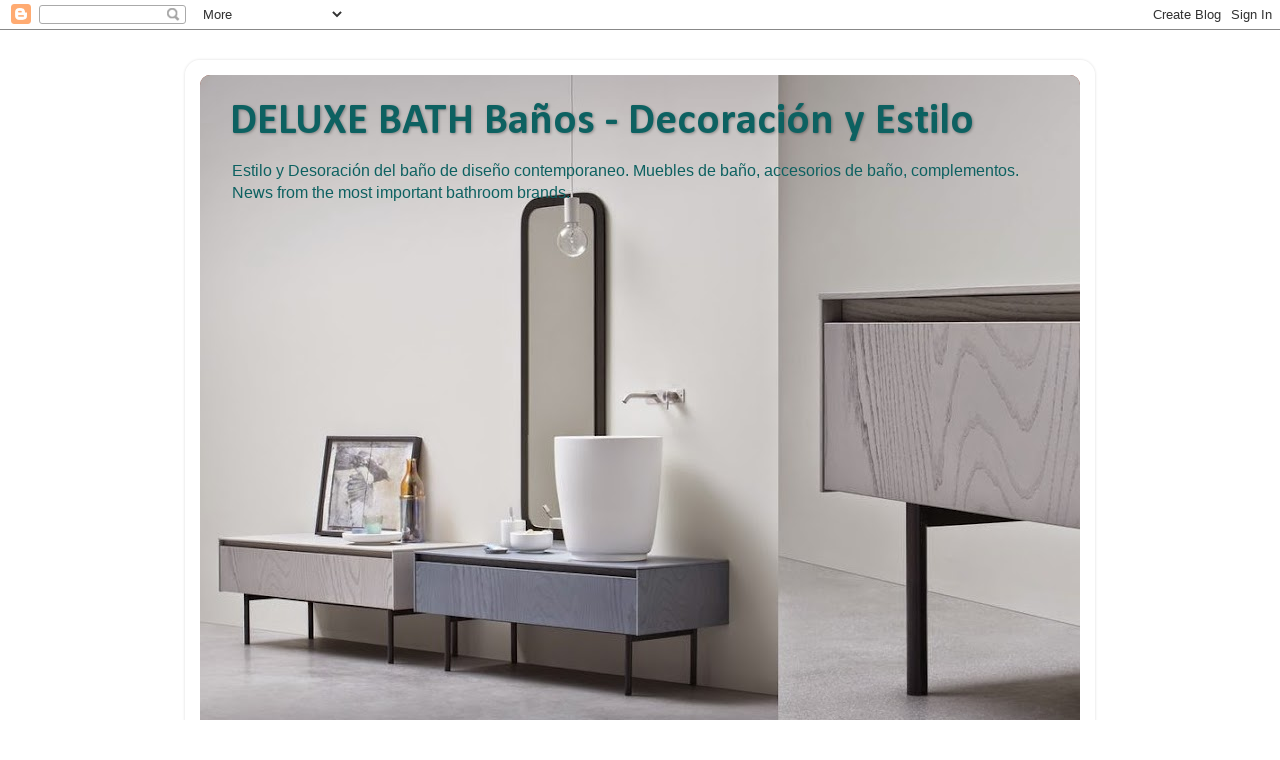

--- FILE ---
content_type: text/html; charset=utf-8
request_url: https://www.google.com/recaptcha/api2/aframe
body_size: 267
content:
<!DOCTYPE HTML><html><head><meta http-equiv="content-type" content="text/html; charset=UTF-8"></head><body><script nonce="Zg1IiCyWMy2KKjqyjcawiw">/** Anti-fraud and anti-abuse applications only. See google.com/recaptcha */ try{var clients={'sodar':'https://pagead2.googlesyndication.com/pagead/sodar?'};window.addEventListener("message",function(a){try{if(a.source===window.parent){var b=JSON.parse(a.data);var c=clients[b['id']];if(c){var d=document.createElement('img');d.src=c+b['params']+'&rc='+(localStorage.getItem("rc::a")?sessionStorage.getItem("rc::b"):"");window.document.body.appendChild(d);sessionStorage.setItem("rc::e",parseInt(sessionStorage.getItem("rc::e")||0)+1);localStorage.setItem("rc::h",'1769012439247');}}}catch(b){}});window.parent.postMessage("_grecaptcha_ready", "*");}catch(b){}</script></body></html>